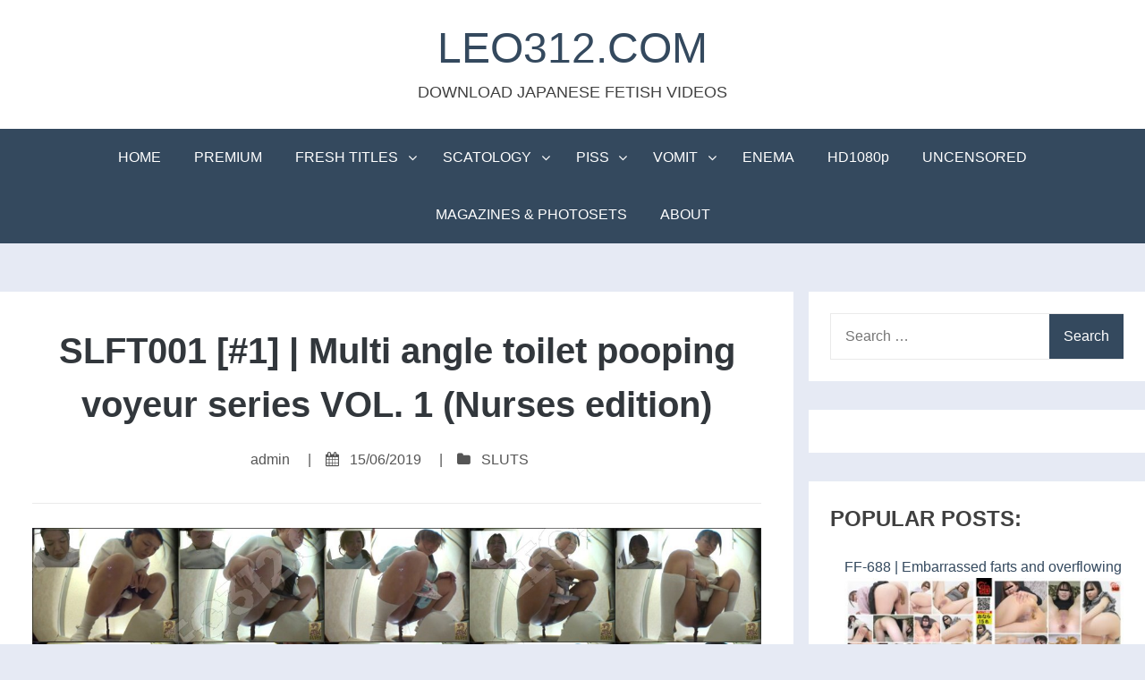

--- FILE ---
content_type: text/html; charset=UTF-8
request_url: http://leo312.com/slft001-multi-angle-toilet-pooping-voyeur-series/
body_size: 10051
content:
<!DOCTYPE html>
<html lang="en-US">
<head>
<meta charset="UTF-8">
<meta name="viewport" content="width=device-width, initial-scale=1">
<link rel="profile" href="http://gmpg.org/xfn/11">

<title>SLFT001 [#1] | Multi angle toilet pooping voyeur series VOL. 1 (Nurses edition) &#8211; LEO312.COM</title>
<link rel='dns-prefetch' href='//s.w.org' />
<link rel="alternate" type="application/rss+xml" title="LEO312.COM &raquo; Feed" href="http://leo312.com/feed/" />
<link rel="alternate" type="application/rss+xml" title="LEO312.COM &raquo; Comments Feed" href="http://leo312.com/comments/feed/" />
		<script type="text/javascript">
			window._wpemojiSettings = {"baseUrl":"https:\/\/s.w.org\/images\/core\/emoji\/2.2.1\/72x72\/","ext":".png","svgUrl":"https:\/\/s.w.org\/images\/core\/emoji\/2.2.1\/svg\/","svgExt":".svg","source":{"concatemoji":"http:\/\/leo312.com\/wp-includes\/js\/wp-emoji-release.min.js?ver=4.7.29"}};
			!function(t,a,e){var r,n,i,o=a.createElement("canvas"),l=o.getContext&&o.getContext("2d");function c(t){var e=a.createElement("script");e.src=t,e.defer=e.type="text/javascript",a.getElementsByTagName("head")[0].appendChild(e)}for(i=Array("flag","emoji4"),e.supports={everything:!0,everythingExceptFlag:!0},n=0;n<i.length;n++)e.supports[i[n]]=function(t){var e,a=String.fromCharCode;if(!l||!l.fillText)return!1;switch(l.clearRect(0,0,o.width,o.height),l.textBaseline="top",l.font="600 32px Arial",t){case"flag":return(l.fillText(a(55356,56826,55356,56819),0,0),o.toDataURL().length<3e3)?!1:(l.clearRect(0,0,o.width,o.height),l.fillText(a(55356,57331,65039,8205,55356,57096),0,0),e=o.toDataURL(),l.clearRect(0,0,o.width,o.height),l.fillText(a(55356,57331,55356,57096),0,0),e!==o.toDataURL());case"emoji4":return l.fillText(a(55357,56425,55356,57341,8205,55357,56507),0,0),e=o.toDataURL(),l.clearRect(0,0,o.width,o.height),l.fillText(a(55357,56425,55356,57341,55357,56507),0,0),e!==o.toDataURL()}return!1}(i[n]),e.supports.everything=e.supports.everything&&e.supports[i[n]],"flag"!==i[n]&&(e.supports.everythingExceptFlag=e.supports.everythingExceptFlag&&e.supports[i[n]]);e.supports.everythingExceptFlag=e.supports.everythingExceptFlag&&!e.supports.flag,e.DOMReady=!1,e.readyCallback=function(){e.DOMReady=!0},e.supports.everything||(r=function(){e.readyCallback()},a.addEventListener?(a.addEventListener("DOMContentLoaded",r,!1),t.addEventListener("load",r,!1)):(t.attachEvent("onload",r),a.attachEvent("onreadystatechange",function(){"complete"===a.readyState&&e.readyCallback()})),(r=e.source||{}).concatemoji?c(r.concatemoji):r.wpemoji&&r.twemoji&&(c(r.twemoji),c(r.wpemoji)))}(window,document,window._wpemojiSettings);
		</script>
		<style type="text/css">
img.wp-smiley,
img.emoji {
	display: inline !important;
	border: none !important;
	box-shadow: none !important;
	height: 1em !important;
	width: 1em !important;
	margin: 0 .07em !important;
	vertical-align: -0.1em !important;
	background: none !important;
	padding: 0 !important;
}
</style>
<link rel='stylesheet' id='wordpress-popular-posts-css-css'  href='http://leo312.com/wp-content/plugins/wordpress-popular-posts/public/css/wpp.css?ver=4.0.13' type='text/css' media='all' />
<link rel='stylesheet' id='bhari-core-css-css'  href='http://leo312.com/wp-content/themes/bhari/assets/css/min/style.min.css?ver=4.7.29' type='text/css' media='all' />
<style id='bhari-core-css-inline-css' type='text/css'>
.error404 .site-content, .page .site-content, .error404 .custom-headers, .page .custom-headers {max-width: 1600px; }.archive .site-content, .search .site-content, .blog .site-content, .archive .custom-headers, .search .custom-headers, .blog .custom-headers {max-width: 1600px; }.single .site-content, .single .custom-headers {max-width: 1600px; }
</style>
<link rel='stylesheet' id='font-awesome-css'  href='http://leo312.com/wp-content/themes/bhari/assets/vendor/css/font-awesome.min.css?ver=4.7.29' type='text/css' media='all' />
<link rel='stylesheet' id='lgc-unsemantic-grid-responsive-tablet-css'  href='http://leo312.com/wp-content/plugins/lightweight-grid-columns/css/unsemantic-grid-responsive-tablet.css?ver=1.0' type='text/css' media='all' />
<script type='text/javascript'>
/* <![CDATA[ */
var wpp_params = {"sampling_active":"0","sampling_rate":"100","ajax_url":"http:\/\/leo312.com\/wp-admin\/admin-ajax.php","action":"update_views_ajax","ID":"15400","token":"a938965cfb"};
/* ]]> */
</script>
<script type='text/javascript' src='http://leo312.com/wp-content/plugins/wordpress-popular-posts/public/js/wpp.js?ver=4.0.13'></script>
<script type='text/javascript' src='http://leo312.com/wp-includes/js/jquery/jquery.js?ver=1.12.4'></script>
<script type='text/javascript' src='http://leo312.com/wp-includes/js/jquery/jquery-migrate.min.js?ver=1.4.1'></script>
<link rel='https://api.w.org/' href='http://leo312.com/wp-json/' />
<link rel="EditURI" type="application/rsd+xml" title="RSD" href="http://leo312.com/xmlrpc.php?rsd" />
<link rel="wlwmanifest" type="application/wlwmanifest+xml" href="http://leo312.com/wp-includes/wlwmanifest.xml" /> 
<link rel='prev' title='FTF-06 [#2] | Women peeing or pooping on Japanese style toilet. Super low bottom viewing camera angle.' href='http://leo312.com/ftf-06-2/' />
<link rel='next' title='EE-305 [#3] | Obscene defecation: girls undressing and pooping completely naked with wide opened legs! VOL. 2' href='http://leo312.com/ee-305-3/' />
<meta name="generator" content="WordPress 4.7.29" />
<link rel="canonical" href="http://leo312.com/slft001-multi-angle-toilet-pooping-voyeur-series/" />
<link rel='shortlink' href='http://leo312.com/?p=15400' />
<link rel="alternate" type="application/json+oembed" href="http://leo312.com/wp-json/oembed/1.0/embed?url=http%3A%2F%2Fleo312.com%2Fslft001-multi-angle-toilet-pooping-voyeur-series%2F" />
<link rel="alternate" type="text/xml+oembed" href="http://leo312.com/wp-json/oembed/1.0/embed?url=http%3A%2F%2Fleo312.com%2Fslft001-multi-angle-toilet-pooping-voyeur-series%2F&#038;format=xml" />
		<!--[if lt IE 9]>
			<link rel="stylesheet" href="http://leo312.com/wp-content/plugins/lightweight-grid-columns/css/ie.min.css" />
		<![endif]-->
	<style type="text/css" id="custom-background-css">
body.custom-background { background-color: #e6eaf4; }
</style>
<link rel="icon" href="http://leo312.com/wp-content/uploads/2018/03/cropped-123456789-1-32x32.jpg" sizes="32x32" />
<link rel="icon" href="http://leo312.com/wp-content/uploads/2018/03/cropped-123456789-1-192x192.jpg" sizes="192x192" />
<link rel="apple-touch-icon-precomposed" href="http://leo312.com/wp-content/uploads/2018/03/cropped-123456789-1-180x180.jpg" />
<meta name="msapplication-TileImage" content="http://leo312.com/wp-content/uploads/2018/03/cropped-123456789-1-270x270.jpg" />
</head>

<body class="post-template-default single single-post postid-15400 single-format-standard custom-background layout-content-sidebar">
<div id="page" class="site">
    <a class="skip-link screen-reader-text" href="#content">Skip to content</a>

        <header id="masthead" class="site-header" role="banner">
    
        <div class="site-branding">
                                        <p class="site-title"><a href="http://leo312.com/" rel="home">LEO312.COM</a></p>
            
                                        <p class="site-description">DOWNLOAD JAPANESE FETISH VIDEOS</p>
                    </div><!-- .site-branding -->

        <nav id="site-navigation" class="main-navigation" role="navigation">
            <button class="menu-toggle" aria-controls="primary-menu" aria-expanded="false">
                                    <i class="fa fa-reorder" aria-hidden="true"></i>
                                Primary Menu            </button>
            <div class="menu-mainmenu-container"><ul id="primary-menu" class="menu"><li id="menu-item-1065" class="menu-item menu-item-type-custom menu-item-object-custom menu-item-home menu-item-1065"><a href="http://leo312.com">HOME</a></li>
<li id="menu-item-9416" class="menu-item menu-item-type-custom menu-item-object-custom menu-item-9416"><a href="http://fileboom.me/pr/4038">PREMIUM</a></li>
<li id="menu-item-22728" class="menu-item menu-item-type-custom menu-item-object-custom menu-item-home menu-item-has-children menu-item-22728"><a href="http://leo312.com">FRESH TITLES</a>
<ul class="sub-menu">
	<li id="menu-item-34848" class="menu-item menu-item-type-taxonomy menu-item-object-post_tag menu-item-34848"><a href="http://leo312.com/tag/2023-fresh-releases/">2023 FRESH RELEASES</a></li>
	<li id="menu-item-33035" class="menu-item menu-item-type-taxonomy menu-item-object-post_tag menu-item-33035"><a href="http://leo312.com/tag/2022-fresh-releases/">2022 FRESH RELEASES</a></li>
	<li id="menu-item-27462" class="menu-item menu-item-type-taxonomy menu-item-object-post_tag menu-item-27462"><a href="http://leo312.com/tag/2021-fresh-releases/">2021 FRESH RELEASES</a></li>
	<li id="menu-item-24300" class="menu-item menu-item-type-taxonomy menu-item-object-post_tag menu-item-24300"><a href="http://leo312.com/tag/2020-fresh-releases/">2020 FRESH RELEASES</a></li>
	<li id="menu-item-22729" class="menu-item menu-item-type-taxonomy menu-item-object-post_tag menu-item-22729"><a href="http://leo312.com/tag/2019-fresh-releases/">2019 FRESH RELEASES</a></li>
	<li id="menu-item-22730" class="menu-item menu-item-type-taxonomy menu-item-object-post_tag menu-item-22730"><a href="http://leo312.com/tag/2018-fresh-releases/">2018 FRESH RELEASES</a></li>
</ul>
</li>
<li id="menu-item-46" class="menu-item menu-item-type-taxonomy menu-item-object-post_tag menu-item-has-children menu-item-46"><a href="http://leo312.com/tag/scatology/">SCATOLOGY</a>
<ul class="sub-menu">
	<li id="menu-item-4943" class="menu-item menu-item-type-taxonomy menu-item-object-post_tag menu-item-4943"><a href="http://leo312.com/tag/toilet-scat-voyeur/">TOILET SCAT VOYEUR</a></li>
	<li id="menu-item-4955" class="menu-item menu-item-type-taxonomy menu-item-object-post_tag menu-item-4955"><a href="http://leo312.com/tag/diarrhea/">DIARRHEA</a></li>
	<li id="menu-item-4956" class="menu-item menu-item-type-taxonomy menu-item-object-post_tag menu-item-4956"><a href="http://leo312.com/tag/pantypoop/">PANTYPOOP</a></li>
	<li id="menu-item-22876" class="menu-item menu-item-type-taxonomy menu-item-object-post_tag menu-item-22876"><a href="http://leo312.com/tag/girls-pooping-standing-up/">GIRLS POOPING STANDING UP</a></li>
	<li id="menu-item-4966" class="menu-item menu-item-type-taxonomy menu-item-object-post_tag menu-item-4966"><a href="http://leo312.com/tag/lesbian-scat/">LESBIAN SCAT</a></li>
	<li id="menu-item-22724" class="menu-item menu-item-type-taxonomy menu-item-object-post_tag menu-item-22724"><a href="http://leo312.com/tag/outdoor-scat/">OUTDOOR SCAT</a></li>
</ul>
</li>
<li id="menu-item-4335" class="menu-item menu-item-type-taxonomy menu-item-object-post_tag menu-item-has-children menu-item-4335"><a href="http://leo312.com/tag/piss/">PISS</a>
<ul class="sub-menu">
	<li id="menu-item-4962" class="menu-item menu-item-type-taxonomy menu-item-object-post_tag menu-item-4962"><a href="http://leo312.com/tag/wetting/">WETTING</a></li>
	<li id="menu-item-22717" class="menu-item menu-item-type-taxonomy menu-item-object-post_tag menu-item-22717"><a href="http://leo312.com/tag/toilet-pee/">TOILET PEE</a></li>
	<li id="menu-item-22718" class="menu-item menu-item-type-taxonomy menu-item-object-post_tag menu-item-22718"><a href="http://leo312.com/tag/girls-peeing-standing-up/">GIRLS PEEING STANDING UP</a></li>
	<li id="menu-item-22719" class="menu-item menu-item-type-taxonomy menu-item-object-post_tag menu-item-22719"><a href="http://leo312.com/tag/self-piss/">SELF PISS</a></li>
	<li id="menu-item-22720" class="menu-item menu-item-type-taxonomy menu-item-object-post_tag menu-item-22720"><a href="http://leo312.com/tag/outdoor-piss/">OUTDOOR PISS</a></li>
	<li id="menu-item-22725" class="menu-item menu-item-type-taxonomy menu-item-object-post_tag menu-item-22725"><a href="http://leo312.com/tag/pee-desperation/">PEE DESPERATION</a></li>
</ul>
</li>
<li id="menu-item-47" class="menu-item menu-item-type-taxonomy menu-item-object-post_tag menu-item-has-children menu-item-47"><a href="http://leo312.com/tag/vomit/">VOMIT</a>
<ul class="sub-menu">
	<li id="menu-item-4963" class="menu-item menu-item-type-taxonomy menu-item-object-post_tag menu-item-4963"><a href="http://leo312.com/tag/toilet-vomit-voyeur/">TOILET VOMIT VOYEUR</a></li>
	<li id="menu-item-22721" class="menu-item menu-item-type-taxonomy menu-item-object-post_tag menu-item-22721"><a href="http://leo312.com/tag/self-puke/">SELF PUKE</a></li>
	<li id="menu-item-22722" class="menu-item menu-item-type-taxonomy menu-item-object-post_tag menu-item-22722"><a href="http://leo312.com/tag/lesbian-vomit/">LESBIAN VOMIT</a></li>
	<li id="menu-item-22723" class="menu-item menu-item-type-taxonomy menu-item-object-post_tag menu-item-22723"><a href="http://leo312.com/tag/overeating/">OVEREATING</a></li>
</ul>
</li>
<li id="menu-item-4968" class="menu-item menu-item-type-taxonomy menu-item-object-post_tag menu-item-4968"><a href="http://leo312.com/tag/enema/">ENEMA</a></li>
<li id="menu-item-4942" class="menu-item menu-item-type-taxonomy menu-item-object-post_tag menu-item-4942"><a href="http://leo312.com/tag/hd1080p/">HD1080p</a></li>
<li id="menu-item-4944" class="menu-item menu-item-type-taxonomy menu-item-object-post_tag menu-item-4944"><a href="http://leo312.com/tag/uncensored/">UNCENSORED</a></li>
<li id="menu-item-5117" class="menu-item menu-item-type-taxonomy menu-item-object-post_tag menu-item-5117"><a href="http://leo312.com/tag/magazines-photosets/">MAGAZINES &#038; PHOTOSETS</a></li>
<li id="menu-item-5436" class="menu-item menu-item-type-post_type menu-item-object-page menu-item-5436"><a href="http://leo312.com/about/">ABOUT</a></li>
</ul></div>        </nav><!-- #site-navigation -->

        </header><!-- #masthead -->

    
    
        <div id="content" class="site-content">
    
    <div id="primary" class="content-area">
        <main id="main" class="site-main" role="main">

            
            
<article id="post-15400" class="post-15400 post type-post status-publish format-standard category-sluts tag-bowl-cam tag-close-up tag-cosplay tag-girls-shitting tag-japanese-scat tag-scatology tag-solo-scat tag-spy-cam tag-toilet-scat-voyeur tag-women-pooping-on-toilet">

        <header class="entry-header">
            
    <h1 class="entry-title">SLFT001 [#1] | Multi angle toilet pooping voyeur series VOL. 1 (Nurses edition)</h1><div class="entry-meta"><span class="meta-author"><span class="byline"><span class="author vcard"><a class="url fn n" href="http://leo312.com/author/admin/">admin</a></span> </span></span><span class="sep">|</span><span class="meta-date"><i class="fa fa-calendar" aria-hidden="true"></i> <span class="posted-on"><a href="http://leo312.com/slft001-multi-angle-toilet-pooping-voyeur-series/" rel="bookmark"><time class="entry-date published" datetime="2019-06-15T04:17:59+00:00">15/06/2019</time><time class="updated" datetime="2021-09-29T06:07:16+00:00">29/09/2021</time></a> </span></span><span class="sep">|</span><span class="meta-category"><i class="fa fa-folder" aria-hidden="true"></i> <span class="cat-links"> <a href="http://leo312.com/category/sluts/" rel="category tag">SLUTS</a> </span></span></div><!-- .entry-meta -->
        </header><!-- .entry-header -->
    
        <div class="entry-content">
    
    <p style="text-align: center;"><a href="http://leo312.com/slft001/"><img class="aligncenter size-full wp-image-15386" src="http://leo312.com/wp-content/uploads/2019/06/SLFT001_NEW_01.jpg" alt="" width="1280" height="1000" srcset="http://leo312.com/wp-content/uploads/2019/06/SLFT001_NEW_01.jpg 1280w, http://leo312.com/wp-content/uploads/2019/06/SLFT001_NEW_01-400x313.jpg 400w, http://leo312.com/wp-content/uploads/2019/06/SLFT001_NEW_01-768x600.jpg 768w, http://leo312.com/wp-content/uploads/2019/06/SLFT001_NEW_01-1024x800.jpg 1024w" sizes="(max-width: 1280px) 100vw, 1280px" /></a><span id="more-15400"></span></p>
<p style="text-align: center;"><img class="alignnone" src="//ist3-1.filesor.com/pimpandhost.com/8/5/0/8/85083/7/C/E/1/7CE1S/SLFT001_01.avi_m.jpg" alt="" width="500" height="578" /></p>
<hr />
<p style="text-align: center;">&#8230;</p>
<hr />
<p style="text-align: center;"><strong>512&#215;400 | MP4 | 01:11:11 | 683 MB | 1 File | SLFT-001<br />
DOWNLOAD LINKS #1:</strong><br />
<a href="https://fboom.me/file/a2410b4be5c28/SLFT001_01.mp4?site=leo312.com">SLFT001_01.mp4</a></p>
<p style="text-align: center;"><strong>DOWNLOAD LINKS #2:</strong><br />
<a href="https://takefile.link/uydup0ojfc7v/SLFT001_01.avi.html?referer=leo312.com" target="_blank" rel="noopener noreferrer">SLFT001_01.avi</a></p>
<p style="text-align: center;"><strong>DOWNLOAD OTHER PARTS OF SLFT001:</strong></p>
<p style="text-align: center;"><strong><a href="http://leo312.com/slft001-2/"><span style="color: #3e679c;">SLFT001 [#2]</span></a></strong></p>
<p style="text-align: center;"><strong><a href="http://leo312.com/slft001-3/"><span style="color: #3e679c;">SLFT001 [#3]</span></a></strong></p>
<hr />
<p style="text-align: center;"><strong>MORE:</strong></p>
<hr />
<h3 style="text-align: center;"><a href="http://leo312.com/slft002/">SLFT002 Multi Angle Toilet Poop Series VOL.2 (Office edition)</a></h3>
<p><a href="http://leo312.com/slft002/"><img class="aligncenter size-large wp-image-2732" src="http://leo312.com/wp-content/uploads/2018/03/SLFT002_NEW1-1024x775.jpg" alt="" width="640" height="484" srcset="http://leo312.com/wp-content/uploads/2018/03/SLFT002_NEW1-1024x775.jpg 1024w, http://leo312.com/wp-content/uploads/2018/03/SLFT002_NEW1-400x303.jpg 400w, http://leo312.com/wp-content/uploads/2018/03/SLFT002_NEW1-768x581.jpg 768w, http://leo312.com/wp-content/uploads/2018/03/SLFT002_NEW1.jpg 1150w" sizes="(max-width: 640px) 100vw, 640px" /></a></p>
<h3 style="text-align: center;"><a href="http://leo312.com/slft003/">SLFT003 Multi Angle Toilet Poop Series VOL.3 (Bikini edition)</a></h3>
<p><a href="http://leo312.com/slft003/"><img class="aligncenter size-large wp-image-2183" src="http://leo312.com/wp-content/uploads/2018/03/SLFT003_NEW11-1024x680.jpg" alt="" width="640" height="425" srcset="http://leo312.com/wp-content/uploads/2018/03/SLFT003_NEW11-1024x680.jpg 1024w, http://leo312.com/wp-content/uploads/2018/03/SLFT003_NEW11-400x265.jpg 400w, http://leo312.com/wp-content/uploads/2018/03/SLFT003_NEW11-768x510.jpg 768w, http://leo312.com/wp-content/uploads/2018/03/SLFT003_NEW11.jpg 1100w" sizes="(max-width: 640px) 100vw, 640px" /></a></p>
<h3 style="text-align: center;"><a href="http://leo312.com/slft004/">SLFT004 Multi Angle Toilet Poop Series VOL.4 (Best of edition)</a></h3>
<p><a href="http://leo312.com/slft004/"><img class="aligncenter size-large wp-image-2730" src="http://leo312.com/wp-content/uploads/2018/03/SLFT004_NEW1-1024x775.jpg" alt="" width="640" height="484" srcset="http://leo312.com/wp-content/uploads/2018/03/SLFT004_NEW1-1024x775.jpg 1024w, http://leo312.com/wp-content/uploads/2018/03/SLFT004_NEW1-400x303.jpg 400w, http://leo312.com/wp-content/uploads/2018/03/SLFT004_NEW1-768x581.jpg 768w, http://leo312.com/wp-content/uploads/2018/03/SLFT004_NEW1.jpg 1150w" sizes="(max-width: 640px) 100vw, 640px" /></a></p>

        </div><!-- .entry-content -->
    
        <footer class="entry-footer">
    
    <span class="meta-tag"><i class="fa fa-tags" aria-hidden="true"></i> <span class="tags-links"> <a href="http://leo312.com/tag/bowl-cam/" rel="tag">BOWL CAM</a>, <a href="http://leo312.com/tag/close-up/" rel="tag">CLOSE-UP</a>, <a href="http://leo312.com/tag/cosplay/" rel="tag">COSPLAY</a>, <a href="http://leo312.com/tag/girls-shitting/" rel="tag">GIRLS SHITTING</a>, <a href="http://leo312.com/tag/japanese-scat/" rel="tag">JAPANESE SCAT</a>, <a href="http://leo312.com/tag/scatology/" rel="tag">SCATOLOGY</a>, <a href="http://leo312.com/tag/solo-scat/" rel="tag">SOLO SCAT</a>, <a href="http://leo312.com/tag/spy-cam/" rel="tag">SPY CAM</a>, <a href="http://leo312.com/tag/toilet-scat-voyeur/" rel="tag">TOILET SCAT VOYEUR</a>, <a href="http://leo312.com/tag/women-pooping-on-toilet/" rel="tag">WOMEN POOPING ON TOILET</a> </span></span>
        </footer><!-- .entry-footer -->
    
</article><!-- #post-## -->

	<nav class="navigation post-navigation" role="navigation">
		<h2 class="screen-reader-text">Post navigation</h2>
		<div class="nav-links"><div class="nav-previous"><a href="http://leo312.com/ftf-06-2/" rel="prev"><span class="link-icon"><i class="fa fa-angle-left" aria-hidden="true"></i></span><span class="link-wrap"><span class="link-caption">Previous Article</span><span class="link-title">FTF-06 [#2] | Women peeing or pooping on Japanese style toilet. Super low bottom viewing camera angle.</span></span></a></div><div class="nav-next"><a href="http://leo312.com/ee-305-3/" rel="next"><span class="link-wrap"><span class="link-caption">Next Article</span><span class="link-title">EE-305 [#3] | Obscene defecation: girls undressing and pooping completely naked with wide opened legs! VOL. 2</span></span><span class="link-icon"><i class="fa fa-angle-right" aria-hidden="true"></i></span></a></div></div>
	</nav>
            
        </main><!-- #main -->
    </div><!-- #primary -->


<aside id="secondary-right" class="widget-area" role="complementary">
    <section id="search-2" class="widget widget_search"><form role="search" method="get" class="search-form" action="http://leo312.com/">
				<label>
					<span class="screen-reader-text">Search for:</span>
					<input type="search" class="search-field" placeholder="Search &hellip;" value="" name="s" />
				</label>
				<input type="submit" class="search-submit" value="Search" />
			</form></section><section id="text-11" class="widget widget_text">			<div class="textwidget"></div>
		</section>
<!-- WordPress Popular Posts Plugin [W] [monthly] [views] [regular] -->

<section id="wpp-3" class="widget popular-posts">
<h2 class="widget-title">POPULAR POSTS:</h2>
<ul class="wpp-list wpp-list-with-thumbnails">
<li>
<a href="http://leo312.com/ff-688/" title="FF-688 | Embarrassed farts and overflowing shit and pussy juices." target="_self"><img src="http://leo312.com/wp-content/uploads/wordpress-popular-posts/37034-first_image-400x320.jpg" width="400" height="320" alt="FF-688 | Embarrassed farts and overflowing shit and pussy juices." class="wpp-thumbnail wpp_cached_thumb wpp_first_image" /></a>
<a href="http://leo312.com/ff-688/" title="FF-688 | Embarrassed farts and overflowing shit and pussy juices." class="wpp-post-title" target="_self">FF-688 | Embarrassed farts and overflowing shit and pussy juices.</a>
</li>
<li>
<a href="http://leo312.com/pp-146/" title="PP-146 | Anal orgasm during class. Fingering schoolgirls&#8217; tight assholes." target="_self"><img src="http://leo312.com/wp-content/uploads/wordpress-popular-posts/6462-first_image-400x320.jpg" width="400" height="320" alt="PP-146 | Anal orgasm during class. Fingering schoolgirls&#039; tight assholes." class="wpp-thumbnail wpp_cached_thumb wpp_first_image" /></a>
<a href="http://leo312.com/pp-146/" title="PP-146 | Anal orgasm during class. Fingering schoolgirls&#8217; tight assholes." class="wpp-post-title" target="_self">PP-146 | Anal orgasm during class. Fingering schoolgirls&#8217; tight assholes.</a>
</li>
<li>
<a href="http://leo312.com/pp-154/" title="PP-154 | Forced dirty anal fingering during preliminary. VOL. 4" target="_self"><img src="http://leo312.com/wp-content/uploads/wordpress-popular-posts/8077-first_image-400x320.jpg" width="400" height="320" alt="PP-154 | Forced dirty anal fingering during preliminary. VOL. 4" class="wpp-thumbnail wpp_cached_thumb wpp_first_image" /></a>
<a href="http://leo312.com/pp-154/" title="PP-154 | Forced dirty anal fingering during preliminary. VOL. 4" class="wpp-post-title" target="_self">PP-154 | Forced dirty anal fingering during preliminary. VOL. 4</a>
</li>
<li>
<a href="http://leo312.com/pp-293/" title="PP-293 | Toilet attack! Poop scraping anal finger fucking. VOL. 2" target="_self"><img src="http://leo312.com/wp-content/uploads/wordpress-popular-posts/37015-first_image-400x320.jpg" width="400" height="320" alt="PP-293 | Toilet attack! Poop scraping anal finger fucking. VOL. 2" class="wpp-thumbnail wpp_cached_thumb wpp_first_image" /></a>
<a href="http://leo312.com/pp-293/" title="PP-293 | Toilet attack! Poop scraping anal finger fucking. VOL. 2" class="wpp-post-title" target="_self">PP-293 | Toilet attack! Poop scraping anal finger fucking. VOL. 2</a>
</li>
<li>
<a href="http://leo312.com/ee-795/" title="EE-795 | A true story of high school girls diarrhea: loose feces staining innocent panties!" target="_self"><img src="http://leo312.com/wp-content/uploads/wordpress-popular-posts/36959-first_image-400x320.jpg" width="400" height="320" alt="EE-795 | A true story of high school girls diarrhea: loose feces staining innocent panties!" class="wpp-thumbnail wpp_cached_thumb wpp_first_image" /></a>
<a href="http://leo312.com/ee-795/" title="EE-795 | A true story of high school girls diarrhea: loose feces staining innocent panties!" class="wpp-post-title" target="_self">EE-795 | A true story of high school girls diarrhea: loose feces staining innocent panties!</a>
</li>
<li>
<a href="http://leo312.com/ee-799/" title="EE-799 | Hidden camera footage of defecation in a bookstore: womens sudden urge to poop." target="_self"><img src="http://leo312.com/wp-content/uploads/wordpress-popular-posts/36964-first_image-400x320.jpg" width="400" height="320" alt="EE-799 | Hidden camera footage of defecation in a bookstore: womens sudden urge to poop." class="wpp-thumbnail wpp_cached_thumb wpp_first_image" /></a>
<a href="http://leo312.com/ee-799/" title="EE-799 | Hidden camera footage of defecation in a bookstore: womens sudden urge to poop." class="wpp-post-title" target="_self">EE-799 | Hidden camera footage of defecation in a bookstore: womens sudden urge to poop.</a>
</li>
<li>
<a href="http://leo312.com/sl-639/" title="SL-639 | Hidden camera call center. No leaving! Peeing while dealing with a complaint." target="_self"><img src="http://leo312.com/wp-content/uploads/wordpress-popular-posts/37026-first_image-400x320.jpg" width="400" height="320" alt="SL-639 | Hidden camera call center. No leaving! Peeing while dealing with a complaint." class="wpp-thumbnail wpp_cached_thumb wpp_first_image" /></a>
<a href="http://leo312.com/sl-639/" title="SL-639 | Hidden camera call center. No leaving! Peeing while dealing with a complaint." class="wpp-post-title" target="_self">SL-639 | Hidden camera call center. No leaving! Peeing while dealing with a complaint.</a>
</li>
<li>
<a href="http://leo312.com/jg-536/" title="JG-536 | Several days of close-up pooping selfies at Elisa Kubo&#8217; home. VOL. 12 A fascinating beauty whose contrast between her cute face and extra-thick shit is inviting." target="_self"><img src="http://leo312.com/wp-content/uploads/wordpress-popular-posts/34768-first_image-400x320.jpg" width="400" height="320" alt="JG-536 | Several days of close-up pooping selfies at Elisa Kubo&#039; home. VOL. 12 A fascinating beauty whose contrast between her cute face and extra-thick shit is inviting." class="wpp-thumbnail wpp_cached_thumb wpp_first_image" /></a>
<a href="http://leo312.com/jg-536/" title="JG-536 | Several days of close-up pooping selfies at Elisa Kubo&#8217; home. VOL. 12 A fascinating beauty whose contrast between her cute face and extra-thick shit is inviting." class="wpp-post-title" target="_self">JG-536 | Several days of close-up pooping selfies at Elisa Kubo&#8217; home. VOL. 12 A fascinating beauty whose contrast between her cute face and extra-thick shit is inviting.</a>
</li>
<li>
<a href="http://leo312.com/sl-638/" title="SL-638 | Hidden camera footage of toilet accidental defecation. An excretion scene that left people confused and anxious." target="_self"><img src="http://leo312.com/wp-content/uploads/wordpress-popular-posts/36945-first_image-400x320.jpg" width="400" height="320" alt="SL-638 | Hidden camera footage of toilet accidental defecation. An excretion scene that left people confused and anxious." class="wpp-thumbnail wpp_cached_thumb wpp_first_image" /></a>
<a href="http://leo312.com/sl-638/" title="SL-638 | Hidden camera footage of toilet accidental defecation. An excretion scene that left people confused and anxious." class="wpp-post-title" target="_self">SL-638 | Hidden camera footage of toilet accidental defecation. An excretion scene that left people confused and anxious.</a>
</li>
<li>
<a href="http://leo312.com/jg-572/" title="JG-572 | It is embarrassing, but please witness the birth moment of my poop. VOL. 3" target="_self"><img src="http://leo312.com/wp-content/uploads/wordpress-popular-posts/36983-first_image-400x320.jpg" width="400" height="320" alt="JG-572 | It is embarrassing, but please witness the birth moment of my poop. VOL. 3" class="wpp-thumbnail wpp_cached_thumb wpp_first_image" /></a>
<a href="http://leo312.com/jg-572/" title="JG-572 | It is embarrassing, but please witness the birth moment of my poop. VOL. 3" class="wpp-post-title" target="_self">JG-572 | It is embarrassing, but please witness the birth moment of my poop. VOL. 3</a>
</li>
</ul>

</section>
<section id="categories-6" class="widget widget_categories"><h2 class="widget-title">LABELS:</h2>		<ul>
	<li class="cat-item cat-item-51"><a href="http://leo312.com/category/amateur-shitting-club/" >AMATEUR SHITTING CLUB</a> (10)
</li>
	<li class="cat-item cat-item-50"><a href="http://leo312.com/category/beauty/" >BEAUTY</a> (5)
</li>
	<li class="cat-item cat-item-113"><a href="http://leo312.com/category/bizarre-house-rush/" >BIZARRE-HOUSE (RUSH)</a> (30)
</li>
	<li class="cat-item cat-item-122"><a href="http://leo312.com/category/bouba/" >BOUBA</a> (5)
</li>
	<li class="cat-item cat-item-143"><a href="http://leo312.com/category/brill/" >BRILL</a> (13)
</li>
	<li class="cat-item cat-item-155"><a href="http://leo312.com/category/dogma/" >DOGMA</a> (25)
</li>
	<li class="cat-item cat-item-152"><a href="http://leo312.com/category/eleven/" >ELEVEN</a> (12)
</li>
	<li class="cat-item cat-item-34"><a href="http://leo312.com/category/evo/" >EVO</a> (752)
</li>
	<li class="cat-item cat-item-53"><a href="http://leo312.com/category/fetish-tokyo/" >FETISH TOKYO</a> (130)
</li>
	<li class="cat-item cat-item-35"><a href="http://leo312.com/category/filth/" >FILTH</a> (1,040)
</li>
	<li class="cat-item cat-item-102"><a href="http://leo312.com/category/gachinko/" >GACHINKO</a> (34)
</li>
	<li class="cat-item cat-item-94"><a href="http://leo312.com/category/girls-garage/" >GIRLS GARAGE</a> (73)
</li>
	<li class="cat-item cat-item-127"><a href="http://leo312.com/category/haisetuya/" >HAISETUYA</a> (96)
</li>
	<li class="cat-item cat-item-42"><a href="http://leo312.com/category/jade/" >JADE</a> (77)
</li>
	<li class="cat-item cat-item-39"><a href="http://leo312.com/category/jiga/" >JIGA</a> (456)
</li>
	<li class="cat-item cat-item-44"><a href="http://leo312.com/category/mess-age/" >MESS AGE</a> (8)
</li>
	<li class="cat-item cat-item-71"><a href="http://leo312.com/category/ohtsuka-f/" >OHTSUKA-F</a> (90)
</li>
	<li class="cat-item cat-item-74"><a href="http://leo312.com/category/opera/" >OPERA</a> (36)
</li>
	<li class="cat-item cat-item-43"><a href="http://leo312.com/category/other/" >OTHER</a> (164)
</li>
	<li class="cat-item cat-item-40"><a href="http://leo312.com/category/pack-men/" >PACK MEN</a> (52)
</li>
	<li class="cat-item cat-item-106"><a href="http://leo312.com/category/phi/" >PHI</a> (33)
</li>
	<li class="cat-item cat-item-47"><a href="http://leo312.com/category/photo/" >PHOTO</a> (8)
</li>
	<li class="cat-item cat-item-38"><a href="http://leo312.com/category/powa-house-pgfd/" >POWA HOUSE PGFD</a> (187)
</li>
	<li class="cat-item cat-item-121"><a href="http://leo312.com/category/puke-japan/" >PUKE JAPAN</a> (2)
</li>
	<li class="cat-item cat-item-118"><a href="http://leo312.com/category/quicksilver-project/" >QUICKSILVER PROJECT</a> (3)
</li>
	<li class="cat-item cat-item-142"><a href="http://leo312.com/category/shadow/" >SHADOW</a> (10)
</li>
	<li class="cat-item cat-item-37"><a href="http://leo312.com/category/sharila/" >SHARILA</a> (693)
</li>
	<li class="cat-item cat-item-96"><a href="http://leo312.com/category/shinkai-vr/" >SHINKAI V&amp;R</a> (62)
</li>
	<li class="cat-item cat-item-41"><a href="http://leo312.com/category/shuri/" >SHURI</a> (4)
</li>
	<li class="cat-item cat-item-36"><a href="http://leo312.com/category/sluts/" >SLUTS</a> (191)
</li>
	<li class="cat-item cat-item-85"><a href="http://leo312.com/category/soft-on-demand/" >SOFT ON DEMAND</a> (12)
</li>
	<li class="cat-item cat-item-1"><a href="http://leo312.com/category/uncategorized/" >Uncategorized</a> (12)
</li>
	<li class="cat-item cat-item-79"><a href="http://leo312.com/category/unkotare-videos/" >UNKOTARE-VIDEOS</a> (63)
</li>
		</ul>
</section><section id="tag_cloud-2" class="widget widget_tag_cloud"><h2 class="widget-title">TAGS:</h2><div class="tagcloud"><a href='http://leo312.com/tag/2018-fresh-releases/' class='tag-link-81 tag-link-position-1' title='471 topics' style='font-size: 12.403225806452pt;'>2018 FRESH RELEASES</a>
<a href='http://leo312.com/tag/2019-fresh-releases/' class='tag-link-129 tag-link-position-2' title='612 topics' style='font-size: 13.758064516129pt;'>2019 FRESH RELEASES</a>
<a href='http://leo312.com/tag/2020-fresh-releases/' class='tag-link-160 tag-link-position-3' title='339 topics' style='font-size: 10.822580645161pt;'>2020 FRESH RELEASES</a>
<a href='http://leo312.com/tag/2022-fresh-releases/' class='tag-link-166 tag-link-position-4' title='224 topics' style='font-size: 8.7903225806452pt;'>2022 FRESH RELEASES</a>
<a href='http://leo312.com/tag/2023-fresh-releases/' class='tag-link-169 tag-link-position-5' title='191 topics' style='font-size: 8pt;'>2023 FRESH RELEASES</a>
<a href='http://leo312.com/tag/bowl-cam/' class='tag-link-123 tag-link-position-6' title='724 topics' style='font-size: 14.548387096774pt;'>BOWL CAM</a>
<a href='http://leo312.com/tag/close-up/' class='tag-link-83 tag-link-position-7' title='2,275 topics' style='font-size: 20.193548387097pt;'>CLOSE-UP</a>
<a href='http://leo312.com/tag/cosplay/' class='tag-link-87 tag-link-position-8' title='1,192 topics' style='font-size: 17.032258064516pt;'>COSPLAY</a>
<a href='http://leo312.com/tag/diarrhea/' class='tag-link-21 tag-link-position-9' title='477 topics' style='font-size: 12.516129032258pt;'>DIARRHEA</a>
<a href='http://leo312.com/tag/emetophilia/' class='tag-link-91 tag-link-position-10' title='257 topics' style='font-size: 9.4677419354839pt;'>EMETOPHILIA</a>
<a href='http://leo312.com/tag/enema/' class='tag-link-13 tag-link-position-11' title='614 topics' style='font-size: 13.758064516129pt;'>ENEMA</a>
<a href='http://leo312.com/tag/fart/' class='tag-link-33 tag-link-position-12' title='455 topics' style='font-size: 12.290322580645pt;'>FART</a>
<a href='http://leo312.com/tag/girls-peeing-standing-up/' class='tag-link-125 tag-link-position-13' title='326 topics' style='font-size: 10.596774193548pt;'>GIRLS PEEING STANDING UP</a>
<a href='http://leo312.com/tag/girls-pooping-standing-up/' class='tag-link-124 tag-link-position-14' title='342 topics' style='font-size: 10.935483870968pt;'>GIRLS POOPING STANDING UP</a>
<a href='http://leo312.com/tag/girls-shitting/' class='tag-link-134 tag-link-position-15' title='1,946 topics' style='font-size: 19.403225806452pt;'>GIRLS SHITTING</a>
<a href='http://leo312.com/tag/hd1080p/' class='tag-link-73 tag-link-position-16' title='2,752 topics' style='font-size: 21.096774193548pt;'>HD1080p</a>
<a href='http://leo312.com/tag/humiliation/' class='tag-link-111 tag-link-position-17' title='721 topics' style='font-size: 14.548387096774pt;'>HUMILIATION</a>
<a href='http://leo312.com/tag/japanese-scat/' class='tag-link-26 tag-link-position-18' title='3,250 topics' style='font-size: 21.887096774194pt;'>JAPANESE SCAT</a>
<a href='http://leo312.com/tag/jigadori/' class='tag-link-49 tag-link-position-19' title='440 topics' style='font-size: 12.064516129032pt;'>JIGADORI</a>
<a href='http://leo312.com/tag/no-watermark/' class='tag-link-144 tag-link-position-20' title='1,078 topics' style='font-size: 16.467741935484pt;'>NO WATERMARK</a>
<a href='http://leo312.com/tag/nude-girls/' class='tag-link-147 tag-link-position-21' title='397 topics' style='font-size: 11.612903225806pt;'>NUDE GIRLS</a>
<a href='http://leo312.com/tag/omorashi/' class='tag-link-70 tag-link-position-22' title='260 topics' style='font-size: 9.5806451612903pt;'>OMORASHI</a>
<a href='http://leo312.com/tag/outdoor-piss/' class='tag-link-64 tag-link-position-23' title='275 topics' style='font-size: 9.8064516129032pt;'>OUTDOOR PISS</a>
<a href='http://leo312.com/tag/outdoor-scat/' class='tag-link-29 tag-link-position-24' title='367 topics' style='font-size: 11.274193548387pt;'>OUTDOOR SCAT</a>
<a href='http://leo312.com/tag/pantypoop/' class='tag-link-30 tag-link-position-25' title='576 topics' style='font-size: 13.41935483871pt;'>PANTYPOOP</a>
<a href='http://leo312.com/tag/pee-desperation/' class='tag-link-107 tag-link-position-26' title='336 topics' style='font-size: 10.822580645161pt;'>PEE DESPERATION</a>
<a href='http://leo312.com/tag/peeing-voyeur/' class='tag-link-66 tag-link-position-27' title='746 topics' style='font-size: 14.661290322581pt;'>PEEING VOYEUR</a>
<a href='http://leo312.com/tag/piss/' class='tag-link-27 tag-link-position-28' title='682 topics' style='font-size: 14.209677419355pt;'>PISS</a>
<a href='http://leo312.com/tag/public/' class='tag-link-46 tag-link-position-29' title='254 topics' style='font-size: 9.4677419354839pt;'>PUBLIC</a>
<a href='http://leo312.com/tag/puking/' class='tag-link-119 tag-link-position-30' title='205 topics' style='font-size: 8.3387096774194pt;'>PUKING</a>
<a href='http://leo312.com/tag/scat/' class='tag-link-80 tag-link-position-31' title='1,093 topics' style='font-size: 16.58064516129pt;'>SCAT</a>
<a href='http://leo312.com/tag/scat-masturbation/' class='tag-link-55 tag-link-position-32' title='250 topics' style='font-size: 9.3548387096774pt;'>SCAT MASTURBATION</a>
<a href='http://leo312.com/tag/scatology/' class='tag-link-8 tag-link-position-33' title='3,274 topics' style='font-size: 22pt;'>SCATOLOGY</a>
<a href='http://leo312.com/tag/schoolgirls/' class='tag-link-12 tag-link-position-34' title='666 topics' style='font-size: 14.096774193548pt;'>SCHOOLGIRLS</a>
<a href='http://leo312.com/tag/selfie-scat/' class='tag-link-23 tag-link-position-35' title='312 topics' style='font-size: 10.483870967742pt;'>SELFIE SCAT</a>
<a href='http://leo312.com/tag/shit-smearing/' class='tag-link-84 tag-link-position-36' title='236 topics' style='font-size: 9.0161290322581pt;'>SHIT SMEARING</a>
<a href='http://leo312.com/tag/solo-scat/' class='tag-link-22 tag-link-position-37' title='2,512 topics' style='font-size: 20.645161290323pt;'>SOLO SCAT</a>
<a href='http://leo312.com/tag/spy-cam/' class='tag-link-17 tag-link-position-38' title='2,339 topics' style='font-size: 20.306451612903pt;'>SPY CAM</a>
<a href='http://leo312.com/tag/toilet-pee/' class='tag-link-67 tag-link-position-39' title='457 topics' style='font-size: 12.290322580645pt;'>TOILET PEE</a>
<a href='http://leo312.com/tag/toilet-scat-voyeur/' class='tag-link-16 tag-link-position-40' title='1,314 topics' style='font-size: 17.483870967742pt;'>TOILET SCAT VOYEUR</a>
<a href='http://leo312.com/tag/unko-omorashi/' class='tag-link-110 tag-link-position-41' title='551 topics' style='font-size: 13.193548387097pt;'>UNKO OMORASHI</a>
<a href='http://leo312.com/tag/vomit/' class='tag-link-7 tag-link-position-42' title='318 topics' style='font-size: 10.483870967742pt;'>VOMIT</a>
<a href='http://leo312.com/tag/wetting/' class='tag-link-65 tag-link-position-43' title='240 topics' style='font-size: 9.1290322580645pt;'>WETTING</a>
<a href='http://leo312.com/tag/women-pissing-on-toilet/' class='tag-link-137 tag-link-position-44' title='314 topics' style='font-size: 10.483870967742pt;'>WOMEN PISSING ON TOILET</a>
<a href='http://leo312.com/tag/women-pooping-on-toilet/' class='tag-link-133 tag-link-position-45' title='911 topics' style='font-size: 15.677419354839pt;'>WOMEN POOPING ON TOILET</a></div>
</section><section id="archives-4" class="widget widget_archive"><h2 class="widget-title">ARCHIVES:</h2>		<ul>
			<li><a href='http://leo312.com/2024/12/'>December 2024</a>&nbsp;(4)</li>
	<li><a href='http://leo312.com/2024/11/'>November 2024</a>&nbsp;(11)</li>
	<li><a href='http://leo312.com/2024/10/'>October 2024</a>&nbsp;(8)</li>
	<li><a href='http://leo312.com/2024/09/'>September 2024</a>&nbsp;(10)</li>
	<li><a href='http://leo312.com/2024/08/'>August 2024</a>&nbsp;(12)</li>
	<li><a href='http://leo312.com/2024/07/'>July 2024</a>&nbsp;(14)</li>
	<li><a href='http://leo312.com/2024/06/'>June 2024</a>&nbsp;(12)</li>
	<li><a href='http://leo312.com/2024/05/'>May 2024</a>&nbsp;(13)</li>
	<li><a href='http://leo312.com/2024/04/'>April 2024</a>&nbsp;(13)</li>
	<li><a href='http://leo312.com/2024/03/'>March 2024</a>&nbsp;(13)</li>
	<li><a href='http://leo312.com/2024/02/'>February 2024</a>&nbsp;(12)</li>
	<li><a href='http://leo312.com/2024/01/'>January 2024</a>&nbsp;(13)</li>
	<li><a href='http://leo312.com/2023/12/'>December 2023</a>&nbsp;(13)</li>
	<li><a href='http://leo312.com/2023/11/'>November 2023</a>&nbsp;(12)</li>
	<li><a href='http://leo312.com/2023/10/'>October 2023</a>&nbsp;(12)</li>
	<li><a href='http://leo312.com/2023/09/'>September 2023</a>&nbsp;(12)</li>
	<li><a href='http://leo312.com/2023/08/'>August 2023</a>&nbsp;(19)</li>
	<li><a href='http://leo312.com/2023/07/'>July 2023</a>&nbsp;(16)</li>
	<li><a href='http://leo312.com/2023/06/'>June 2023</a>&nbsp;(18)</li>
	<li><a href='http://leo312.com/2023/05/'>May 2023</a>&nbsp;(19)</li>
	<li><a href='http://leo312.com/2023/04/'>April 2023</a>&nbsp;(17)</li>
	<li><a href='http://leo312.com/2023/03/'>March 2023</a>&nbsp;(18)</li>
	<li><a href='http://leo312.com/2023/02/'>February 2023</a>&nbsp;(16)</li>
	<li><a href='http://leo312.com/2023/01/'>January 2023</a>&nbsp;(18)</li>
	<li><a href='http://leo312.com/2022/12/'>December 2022</a>&nbsp;(26)</li>
	<li><a href='http://leo312.com/2022/11/'>November 2022</a>&nbsp;(17)</li>
	<li><a href='http://leo312.com/2022/10/'>October 2022</a>&nbsp;(17)</li>
	<li><a href='http://leo312.com/2022/09/'>September 2022</a>&nbsp;(15)</li>
	<li><a href='http://leo312.com/2022/08/'>August 2022</a>&nbsp;(19)</li>
	<li><a href='http://leo312.com/2022/07/'>July 2022</a>&nbsp;(21)</li>
	<li><a href='http://leo312.com/2022/06/'>June 2022</a>&nbsp;(18)</li>
	<li><a href='http://leo312.com/2022/05/'>May 2022</a>&nbsp;(24)</li>
	<li><a href='http://leo312.com/2022/04/'>April 2022</a>&nbsp;(17)</li>
	<li><a href='http://leo312.com/2022/03/'>March 2022</a>&nbsp;(19)</li>
	<li><a href='http://leo312.com/2022/02/'>February 2022</a>&nbsp;(16)</li>
	<li><a href='http://leo312.com/2022/01/'>January 2022</a>&nbsp;(24)</li>
	<li><a href='http://leo312.com/2021/12/'>December 2021</a>&nbsp;(21)</li>
	<li><a href='http://leo312.com/2021/11/'>November 2021</a>&nbsp;(27)</li>
	<li><a href='http://leo312.com/2021/10/'>October 2021</a>&nbsp;(30)</li>
	<li><a href='http://leo312.com/2021/09/'>September 2021</a>&nbsp;(24)</li>
	<li><a href='http://leo312.com/2021/08/'>August 2021</a>&nbsp;(19)</li>
	<li><a href='http://leo312.com/2021/07/'>July 2021</a>&nbsp;(19)</li>
	<li><a href='http://leo312.com/2021/06/'>June 2021</a>&nbsp;(13)</li>
	<li><a href='http://leo312.com/2021/05/'>May 2021</a>&nbsp;(11)</li>
	<li><a href='http://leo312.com/2021/04/'>April 2021</a>&nbsp;(8)</li>
	<li><a href='http://leo312.com/2021/03/'>March 2021</a>&nbsp;(9)</li>
	<li><a href='http://leo312.com/2021/02/'>February 2021</a>&nbsp;(8)</li>
	<li><a href='http://leo312.com/2021/01/'>January 2021</a>&nbsp;(14)</li>
	<li><a href='http://leo312.com/2020/12/'>December 2020</a>&nbsp;(7)</li>
	<li><a href='http://leo312.com/2020/11/'>November 2020</a>&nbsp;(8)</li>
	<li><a href='http://leo312.com/2020/10/'>October 2020</a>&nbsp;(9)</li>
	<li><a href='http://leo312.com/2020/09/'>September 2020</a>&nbsp;(9)</li>
	<li><a href='http://leo312.com/2020/08/'>August 2020</a>&nbsp;(10)</li>
	<li><a href='http://leo312.com/2020/07/'>July 2020</a>&nbsp;(15)</li>
	<li><a href='http://leo312.com/2020/06/'>June 2020</a>&nbsp;(19)</li>
	<li><a href='http://leo312.com/2020/05/'>May 2020</a>&nbsp;(22)</li>
	<li><a href='http://leo312.com/2020/04/'>April 2020</a>&nbsp;(20)</li>
	<li><a href='http://leo312.com/2020/03/'>March 2020</a>&nbsp;(129)</li>
	<li><a href='http://leo312.com/2020/02/'>February 2020</a>&nbsp;(145)</li>
	<li><a href='http://leo312.com/2020/01/'>January 2020</a>&nbsp;(149)</li>
	<li><a href='http://leo312.com/2019/12/'>December 2019</a>&nbsp;(155)</li>
	<li><a href='http://leo312.com/2019/11/'>November 2019</a>&nbsp;(150)</li>
	<li><a href='http://leo312.com/2019/10/'>October 2019</a>&nbsp;(153)</li>
	<li><a href='http://leo312.com/2019/09/'>September 2019</a>&nbsp;(145)</li>
	<li><a href='http://leo312.com/2019/08/'>August 2019</a>&nbsp;(155)</li>
	<li><a href='http://leo312.com/2019/07/'>July 2019</a>&nbsp;(142)</li>
	<li><a href='http://leo312.com/2019/06/'>June 2019</a>&nbsp;(144)</li>
	<li><a href='http://leo312.com/2019/05/'>May 2019</a>&nbsp;(150)</li>
	<li><a href='http://leo312.com/2019/04/'>April 2019</a>&nbsp;(150)</li>
	<li><a href='http://leo312.com/2019/03/'>March 2019</a>&nbsp;(169)</li>
	<li><a href='http://leo312.com/2019/02/'>February 2019</a>&nbsp;(134)</li>
	<li><a href='http://leo312.com/2019/01/'>January 2019</a>&nbsp;(111)</li>
	<li><a href='http://leo312.com/2018/12/'>December 2018</a>&nbsp;(106)</li>
	<li><a href='http://leo312.com/2018/11/'>November 2018</a>&nbsp;(82)</li>
	<li><a href='http://leo312.com/2018/10/'>October 2018</a>&nbsp;(54)</li>
	<li><a href='http://leo312.com/2018/09/'>September 2018</a>&nbsp;(41)</li>
	<li><a href='http://leo312.com/2018/08/'>August 2018</a>&nbsp;(46)</li>
	<li><a href='http://leo312.com/2018/07/'>July 2018</a>&nbsp;(115)</li>
	<li><a href='http://leo312.com/2018/06/'>June 2018</a>&nbsp;(101)</li>
	<li><a href='http://leo312.com/2018/05/'>May 2018</a>&nbsp;(168)</li>
	<li><a href='http://leo312.com/2018/04/'>April 2018</a>&nbsp;(189)</li>
	<li><a href='http://leo312.com/2018/03/'>March 2018</a>&nbsp;(292)</li>
	<li><a href='http://leo312.com/2018/02/'>February 2018</a>&nbsp;(125)</li>
		</ul>
		</section></aside><!-- #secondary-right -->
        </div><!-- #content -->
    
        <footer id="colophon" class="site-footer" role="contentinfo">
    
       <!--LiveInternet counter--><script type="text/javascript">
document.write("<a href='//www.liveinternet.ru/click' "+
"target=_blank><img src='//counter.yadro.ru/hit?t44.3;r"+
escape(document.referrer)+((typeof(screen)=="undefined")?"":
";s"+screen.width+"*"+screen.height+"*"+(screen.colorDepth?
screen.colorDepth:screen.pixelDepth))+";u"+escape(document.URL)+
";h"+escape(document.title.substring(0,150))+";"+Math.random()+
"' alt='' title='LiveInternet' "+
"border='0' width='31' height='31'><\/a>")
</script><!--/LiveInternet-->

        </footer><!-- #colophon -->
    
</div><!-- #page -->

<script type='text/javascript' src='http://leo312.com/wp-content/themes/bhari/assets/js/min/style.min.js?ver%5B0%5D=jquery'></script>
<script type='text/javascript' src='http://leo312.com/wp-includes/js/wp-embed.min.js?ver=4.7.29'></script>

</body>
</html>


--- FILE ---
content_type: text/html; charset=UTF-8
request_url: http://leo312.com/wp-admin/admin-ajax.php
body_size: 72
content:
WPP: OK. Execution time: 0.007087 seconds